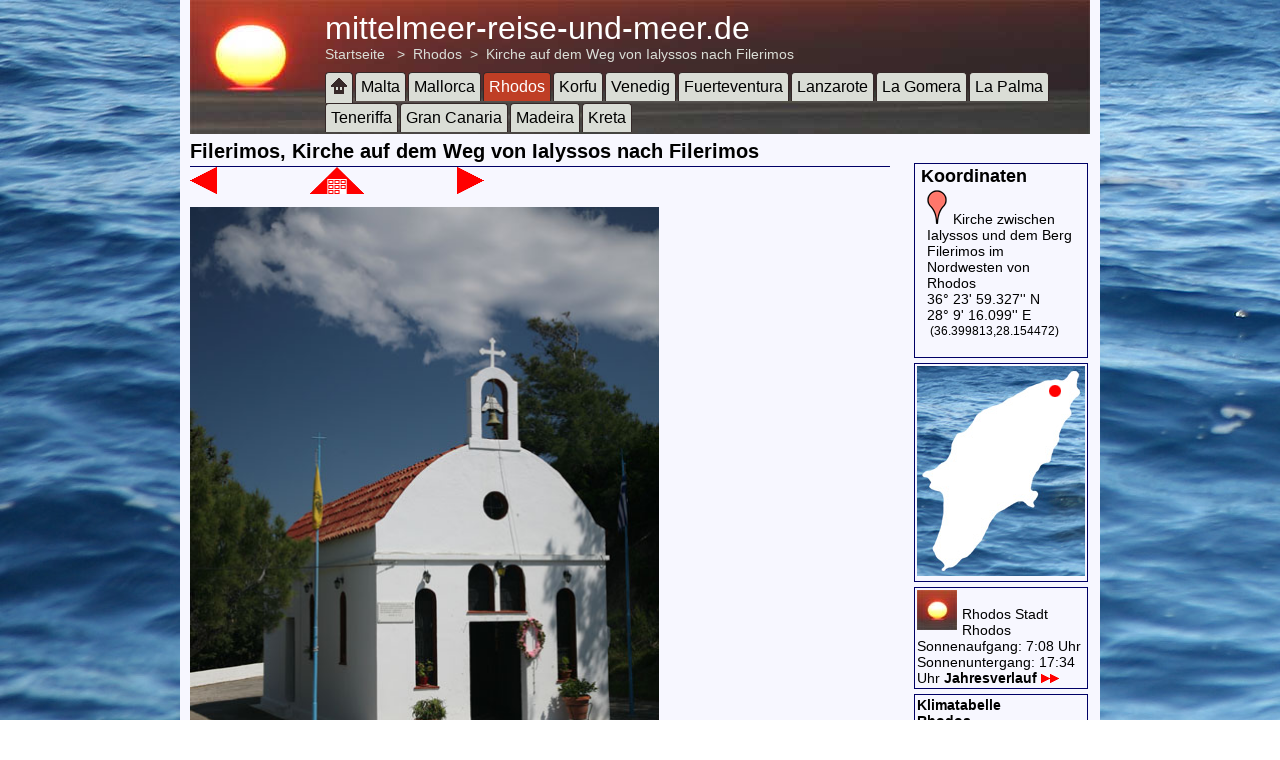

--- FILE ---
content_type: text/html; charset=UTF-8
request_url: https://www.mittelmeer-reise-und-meer.de/rhodos/rhodos-filerimos-kirche-ialyssos.php
body_size: 30105
content:
<!DOCTYPE html>
<html lang="de">
<head>
	<meta charset="utf-8">
      <title>Rhodos, Filerimos, Kirche auf dem Weg von Ialyssos nach Filerimos - mittelmeer-reise-und-meer.de</title>
        <meta name="viewport" content="width=device-width,initial-scale=1.0">
        <meta name="author" content="Jens Stapelfeldt, mittelmeer-reise-und-meer.de">
        <meta name="publisher" content="Jens Stapelfeldt, mittelmeer-reise-und-meer.de">
        <meta name="description" content="Rhodos, Filerimos, Kirche auf dem Weg von Ialyssos nach Filerimos - Diese kleine Kirche befindet sich auf dem Weg von Ialyssos auf den Berg Filerimos im...">
        <link rel="canonical" href="https://www.mittelmeer-reise-und-meer.de/rhodos/rhodos-filerimos-kirche-ialyssos.php">
		<meta name="thumbnail" content="https://www.mittelmeer-reise-und-meer.de/rhodos/rhodos-filerimos-kirche-ialyssos.jpg">
        <meta name="audience" content="Alle">
        <meta name="robots" content="INDEX, FOLLOW">
        <meta name="revisit-after" content="14 days">
        <meta name="Content-Language" content="de">
        <link rel="stylesheet" type="text/css" href="/inc_styles/central.css">
        <!--script src="/inc_js/jquery-1.10.2.js"></script-->
        <script src="/inc_js/central.js"></script>
                <link rel="shortcut icon" href="/favicon.ico">
</head>
<body itemscope itemtype="http://schema.org/WebPage">
<div class="background"></div>
<div id="layout"> 
  <div id="banner"> <div id="bannerContent">
    <div id="bannerLink">
        <a href="/" title="mittelmeer-reise-und-meer.de">mittelmeer-reise-und-meer.de</a>
    </div>
    <div id="bannerBreadcrumb">
        <a href="/" title="mittelmeer-reise-und-meer.de" itemprop="breadcrumb">Startseite</a>
        &nbsp; &gt; &nbsp;<a href="foto-galerie-2.php" title="Rhodos">Rhodos</a>&nbsp; &gt; &nbsp;<a href="/rhodos/rhodos-filerimos-kirche-ialyssos.php" title="Kirche auf dem Weg von Ialyssos nach Filerimos">Kirche auf dem Weg von Ialyssos nach Filerimos</a>    </div>
</div>

<div id="menuToggle" onclick="toggleMenu();">
    <img id="menuWrapperImage" src="/images/menu-open.gif" alt="">
</div>

<div id="menuWrapper">

    <div id="bannerMenu">
	<ul>
	
	    	    <li><a class="home" href="/" title="Mittelmeer-Reise und Meer" onmouseover="showActiveHomeButton()" onmouseout="hideActiveHomeButton()"><img src="/images/home-button.gif" id="homeButton" alt="Mittelmeer-Reise und Meer" title="Mittelmeer-Reise und Meer"></a></li>
	    
	    	    <li><a href="/malta/reise-informationen.php" title="Malta-Reise">Malta</a></li>
	    
	    	    <li><a href="/mallorca/reise-informationen.php" title="Mallorca-Reise">Mallorca</a></li>
	    
	    	    <li><a class="active" href="/rhodos/reise-informationen.php" title="Rhodos-Reise">Rhodos</a></li>
	    
	    	    <li><a href="/korfu/reise-informationen.php" title="Korfu-Reise">Korfu</a></li>
	    
	    	    <li><a href="/venedig/reise-informationen.php" title="Venedig-Reise">Venedig</a></li>
	    
	    	    <li><a href="/fuerteventura/reise-informationen.php" title="Fuerteventura-Reise">Fuerteventura</a></li>
	    
	    	    <li><a href="/lanzarote/reise-informationen.php" title="Lanzarote-Reise">Lanzarote</a></li>
	    
	    	    <li><a href="/la-gomera/reise-informationen.php" title="La Gomera-Reise">La Gomera</a></li>
	    		
			    <li><a href="/la-palma/reise-informationen.php" title="La Palma-Reise">La Palma</a></li>
	    
	    	    <li><a href="/teneriffa/reise-informationen.php" title="Teneriffa-Reise">Teneriffa</a></li>
	    
	    	    <li><a href="/gran-canaria/reise-informationen.php" title="Gran Canaria-Reise">Gran Canaria</a></li>
	    
	    	    <li><a href="/madeira/reise-informationen.php" title="Madeira-Reise">Madeira</a></li>
	    		
			    <li><a href="/kreta/reise-informationen.php" title="Kreta-Reise">Kreta</a></li>
	    
	</ul>
    </div>

</div>  </div> 
  <div id="sublayout"> 

    <div id="content" itemscope itemtype="http://schema.org/ImageObject"> 
<h1 title="Rhodos, Filerimos" class="bildTitel" itemprop="name">Filerimos, Kirche auf dem Weg von Ialyssos nach Filerimos</h1>

<div class="row">
    <div class="inner">

<div id="div_top_navigation">
        <div class="zurueck">
        <a href="rhodos-anthony-quinn-bay-strand.php" title="Voriges Foto"><img src="../images/zurueck-27.gif" style="width:27px;height:27px;border-width:0px;" alt="Voriges Foto"></a>
    </div>
        <div class="galerie">
        <a href="foto-galerie-2.php" title="Rhodos"><img src="/images/galerie-27.gif" style="width:54px;height:27px;border:0;" alt="Rhodos"></a><!--a href="foto-galerie-2.php" title="Rhodos"> Rhodos</a-->
    </div>
        <div class="weiter">
        <a href="rhodos-filerimos-kloster-kirche.php" title="N&auml;chstes Foto"><img src="../images/weiter-27.gif" style="width:27px;height:27px;border-width:0px;" alt="N&auml;chstes Foto"></a>
    </div>
            </div>

    </div>
</div>

<div class="div_image_wrapper" id="bild1">

<div class="div_image portrait">

    <div id="imageBackLink" onmouseover="toggleImagesLinks(1)" onmouseout="toggleImagesLinks(0)">
            <a href="rhodos-anthony-quinn-bay-strand.php" title="Voriges Foto"><img src="/images/zurueck-54.png" style="border:0;" alt="Voriges Foto"></a>
          </div>

    <div id="galerieLink" onmouseover="toggleImagesLinks(1)" onmouseout="toggleImagesLinks(0)">
      <a href="foto-galerie-2.php" title="zur Fotogalerie"><img src="/images/galerie-54.png" style="border:0;" alt="zur Fotogalerie"></a>
    </div>

    <div id="imageNextLink" onmouseover="toggleImagesLinks(1)" onmouseout="toggleImagesLinks(0)">
            <a href="rhodos-filerimos-kloster-kirche.php" title="N&auml;chstes Foto"><img src="/images/weiter-54.png" style="border:0;" alt="N&auml;chstes Foto"></a>
          </div>

    <img class="portrait" onmouseover="toggleImagesLinks(1)" onmouseout="toggleImagesLinks(0)" itemprop="contentURL" src="rhodos-filerimos-kirche-ialyssos.jpg" title="Rhodos, Filerimos, Kirche auf dem Weg von Ialyssos nach Filerimos - mittelmeer-reise-und-meer.de" alt="Rhodos, Filerimos, Kirche auf dem Weg von Ialyssos nach Filerimos - mittelmeer-reise-und-meer.de">

</div>

<div class="text">
<p>Diese kleine Kirche befindet sich&nbsp;auf dem Weg von Ialyssos auf den Berg Filerimos im Nordwesten von Rhodos.</p></div>

</div>

<div class="div_image_wrapper" id="bild2">

<div class="div_image landscape">

    <img class="landscape" onmouseover="toggleImagesLinks(1)" onmouseout="toggleImagesLinks(0)" itemprop="contentURL" src="rhodos-filerimos-kirche-ialyssos-altar.jpg" title="Rhodos, Filerimos, Kirche auf dem Weg von Ialyssos nach Filerimos - mittelmeer-reise-und-meer.de" alt="Rhodos, Filerimos, Kirche auf dem Weg von Ialyssos nach Filerimos - mittelmeer-reise-und-meer.de">

</div>

<div class="text">
<p><span style='font-family: '>In dieser kleinen Kirche&nbsp;auf dem Weg von Ialyssos auf den Berg Filerimos befindet sich dieser wundersch&ouml;ne Altar.</span></p></div>

</div>



<div class="row noprint">
	<div class="inner">
	
Dieses Foto ist folgenden Themen zugeordnet:<br>
<a href="/info-foto-suche/foto-suche.php?tag=Kirche" title="Kirche"><span style="white-space:nowrap;">Kirche,</span></a>
<a href="/info-foto-suche/foto-suche.php?tag=Filerimos" title="Filerimos"><span style="white-space:nowrap;">Filerimos,</span></a>
<a href="/info-foto-suche/foto-suche.php?tag=Ialyssos" title="Ialyssos"><span style="white-space:nowrap;">Ialyssos,</span></a>
<a href="/info-foto-suche/foto-suche.php?tag=Mittelmeer" title="Mittelmeer"><span style="white-space:nowrap;">Mittelmeer,</span></a>
<a href="/info-foto-suche/foto-suche.php?tag=Dodekanes" title="Dodekanes"><span style="white-space:nowrap;">Dodekanes,</span></a>
<a href="/info-foto-suche/foto-suche.php?tag=Griechenland" title="Griechenland"><span style="white-space:nowrap;">Griechenland,</span></a>
<a href="/info-foto-suche/foto-suche.php?tag=Rhodos" title="Rhodos"><span style="white-space:nowrap;">Rhodos</span></a>

    </div>
</div>



<div class="row">
    <div class="inner">

Foto-ID: &quot;rhodos - rhodos-filerimos-kirche-ialyssos&quot;<br>
Quelle: Canon 5D
    </div>
</div>

<div class="row">
    <div class="inner">

<div id="div_bottom_navigation">
        <div class="zurueck">
        <a href="rhodos-anthony-quinn-bay-strand.php" title="Voriges Foto"><img src="../images/zurueck-27.gif" style="width:27px;height:27px;border-width:0px;" alt="Voriges Foto"></a>
    </div>
        <div class="galerie">
        <a href="foto-galerie-2.php" title="Rhodos"><img src="/images/galerie-27.gif" style="width:54px;height:27px;border:0;" alt="Rhodos"></a><!--a href="foto-galerie-2.php" title="Rhodos"> Rhodos</a-->
    </div>
        <div class="weiter">
        <a href="rhodos-filerimos-kloster-kirche.php" title="N&auml;chstes Foto"><img src="../images/weiter-27.gif" style="width:27px;height:27px;border-width:0px;" alt="N&auml;chstes Foto"></a>
    </div>
        </div>

    </div>
</div>

    </div> 
    <div id="teaser"> <div id="div_top_right" style="visibility:hidden;">
  <h2>Top_Right</h2>
</div>

    <div itemscope itemtype="http://schema.org/Place" class="inner map" id="map">
        <div style="width:120px;float:left;border:0;margin-left:4px;">
            <h2 title="Koordinaten zu Filerimos, Kirche auf dem Weg von Ialyssos nach Filerimos">Koordinaten</h2>
        </div>
                <div style="width:160px;float:left;" itemprop="geo" itemscope itemtype="http://schema.org/GeoCoordinates">
            <div style="padding-left:10px;">
                                    <div>  
						<div>
															<img src="/images/standort-objekt.png" style="margin:0 2px 0 0;" alt="Objekt-Koordinate: Kirche zwischen Ialyssos und dem Berg Filerimos im Nordwesten von Rhodos">
														<a href="https://www.google.de/maps?q=36.399813,28.154472&amp;ll=36.399813,28.154472" target="karte">Kirche zwischen Ialyssos und dem Berg Filerimos im Nordwesten von Rhodos</a>
						</div>
						<div>36&deg; 23' 59.327'' N </div>
						<div>28&deg; 9' 16.099'' E </div>
						<div class="teaserKlein">&nbsp;(36.399813,28.154472)</div>
						<div class="teaserKlein">&nbsp;</div>
                    </div>
                            </div>
        </div>
            </div>
	
						<div class="inner sonne">
						<a href="reise-informationen.php" title="&Uuml;bersicht Foto-Standorte Rhodos">
							<img src="../info/images/karte-teaser.php?galerieKey=rhodos&koordh=25&koordw=138" style="border:0;" alt="Standort: Rhodos, Filerimos, Kirche auf dem Weg von Ialyssos nach Filerimos">
						</a>
					 </div>
	<div title="Sonnenaufgang - Sonnenuntergang, Rhodos" class="inner sonne">
<a href="rhodos-sonnenaufgang-sonnenuntergang.php" title="Sonnenaufgang - Sonnenuntergang, Jahresverlauf Rhodos">
    <img src="../images/sonnenuntergang-teaser.jpg" style="border:0;width:40px;height:40px;float:left;margin:0 5px 0 0;" title="Sonnenaufgang - Sonnenuntergang, Rhodos" alt="Sonnenaufgang - Sonnenuntergang, Rhodos">
    <br>Rhodos Stadt<br>Rhodos<br>Sonnenaufgang: 7:08 Uhr<br>Sonnenuntergang: 17:34 Uhr    <strong>Jahresverlauf</strong>
    <img src="../images/weiter.gif" width="9" height="9" alt="Sonnenaufgang - Sonnenuntergang, Rhodos"><img src="../images/weiter.gif" width="9" height="9" alt="Sonnenaufgang - Sonnenuntergang, Rhodos">
    </a>
</div>
<div class="inner klimatabelle" title="Klimatabelle Rhodos">

<strong>Klimatabelle<br>Rhodos</strong>
<table>
	<tr>
		<td colspan="12" style="font-size:10px;">H&ouml;chste Tagestemperatur &deg;C</td>
	</tr>
	<tr>
		<td class="wetterSpalte">
			15
			<div class="k1" title="Rhodos, H&ouml;chste Tagestemperatur &deg;C im Januar, 15" style="height:15px;background-color:rgb(102,0,0);">&nbsp;</div>
		</td>
		<td class="wetterSpalte">
			16
			<div class="k1" title="Rhodos, H&ouml;chste Tagestemperatur &deg;C im Februar, 16" style="height:16px;background-color:rgb(102,0,0);">&nbsp;</div>
		</td>
		<td class="wetterSpalte">
			17
			<div class="k1" title="Rhodos, H&ouml;chste Tagestemperatur &deg;C im M&auml;rz, 17" style="height:17px;background-color:rgb(102,0,0);">&nbsp;</div>
		</td>
		<td class="wetterSpalte">
			21
			<div class="k1" title="Rhodos, H&ouml;chste Tagestemperatur &deg;C im April, 21" style="height:21px;background-color:rgb(102,0,0);">&nbsp;</div>
		</td>
		<td class="wetterSpalte">
			25
			<div class="k1" title="Rhodos, H&ouml;chste Tagestemperatur &deg;C im Mai, 25" style="height:25px;background-color:rgb(102,0,0);">&nbsp;</div>
		</td>
		<td class="wetterSpalte">
			30
			<div class="k1" title="Rhodos, H&ouml;chste Tagestemperatur &deg;C im Juni, 30" style="height:30px;background-color:rgb(102,0,0);">&nbsp;</div>
		</td>
		<td class="wetterSpalte">
			32
			<div class="k1" title="Rhodos, H&ouml;chste Tagestemperatur &deg;C im Juli, 32" style="height:32px;background-color:rgb(102,0,0);">&nbsp;</div>
		</td>
		<td class="wetterSpalte">
			33
			<div class="k1" title="Rhodos, H&ouml;chste Tagestemperatur &deg;C im August, 33" style="height:33px;background-color:rgb(102,0,0);">&nbsp;</div>
		</td>
		<td class="wetterSpalte">
			29
			<div class="k1" title="Rhodos, H&ouml;chste Tagestemperatur &deg;C im September, 29" style="height:29px;background-color:rgb(102,0,0);">&nbsp;</div>
		</td>
		<td class="wetterSpalte">
			25
			<div class="k1" title="Rhodos, H&ouml;chste Tagestemperatur &deg;C im Oktober, 25" style="height:25px;background-color:rgb(102,0,0);">&nbsp;</div>
		</td>
		<td class="wetterSpalte">
			21
			<div class="k1" title="Rhodos, H&ouml;chste Tagestemperatur &deg;C im November, 21" style="height:21px;background-color:rgb(102,0,0);">&nbsp;</div>
		</td>
		<td class="wetterSpalte">
			17
			<div class="k1" title="Rhodos, H&ouml;chste Tagestemperatur &deg;C im Dezember, 17" style="height:17px;background-color:rgb(102,0,0);">&nbsp;</div>
		</td>
	</tr>
	<tr>
		<td class="wetterSpalte">J</td>
		<td class="wetterSpalte">F</td>
		<td class="wetterSpalte">M</td>
		<td class="wetterSpalte">A</td>
		<td class="wetterSpalte">M</td>
		<td class="wetterSpalte">J</td>
		<td class="wetterSpalte">J</td>
		<td class="wetterSpalte">A</td>
		<td class="wetterSpalte">S</td>
		<td class="wetterSpalte">O</td>
		<td class="wetterSpalte">N</td>
		<td class="wetterSpalte">D</td>
	</tr>
	<tr>
		<td colspan="12" style="font-size:10px;">Niedrigste Tagestemperatur &deg;C</td>
	</tr>
	<tr>
		<td class="wetterSpalte">
			7
			<div class="k1" title="Rhodos, Niedrigste Tagestemperatur &deg;C im Januar, 7" style="height:7px;background-color:rgb(153,0,0);">&nbsp;</div>
		</td>
		<td class="wetterSpalte">
			8
			<div class="k1" title="Rhodos, Niedrigste Tagestemperatur &deg;C im Februar, 8" style="height:8px;background-color:rgb(153,0,0);">&nbsp;</div>
		</td>
		<td class="wetterSpalte">
			9
			<div class="k1" title="Rhodos, Niedrigste Tagestemperatur &deg;C im M&auml;rz, 9" style="height:9px;background-color:rgb(153,0,0);">&nbsp;</div>
		</td>
		<td class="wetterSpalte">
			11
			<div class="k1" title="Rhodos, Niedrigste Tagestemperatur &deg;C im April, 11" style="height:11px;background-color:rgb(153,0,0);">&nbsp;</div>
		</td>
		<td class="wetterSpalte">
			15
			<div class="k1" title="Rhodos, Niedrigste Tagestemperatur &deg;C im Mai, 15" style="height:15px;background-color:rgb(153,0,0);">&nbsp;</div>
		</td>
		<td class="wetterSpalte">
			19
			<div class="k1" title="Rhodos, Niedrigste Tagestemperatur &deg;C im Juni, 19" style="height:19px;background-color:rgb(153,0,0);">&nbsp;</div>
		</td>
		<td class="wetterSpalte">
			21
			<div class="k1" title="Rhodos, Niedrigste Tagestemperatur &deg;C im Juli, 21" style="height:21px;background-color:rgb(153,0,0);">&nbsp;</div>
		</td>
		<td class="wetterSpalte">
			22
			<div class="k1" title="Rhodos, Niedrigste Tagestemperatur &deg;C im August, 22" style="height:22px;background-color:rgb(153,0,0);">&nbsp;</div>
		</td>
		<td class="wetterSpalte">
			19
			<div class="k1" title="Rhodos, Niedrigste Tagestemperatur &deg;C im September, 19" style="height:19px;background-color:rgb(153,0,0);">&nbsp;</div>
		</td>
		<td class="wetterSpalte">
			15
			<div class="k1" title="Rhodos, Niedrigste Tagestemperatur &deg;C im Oktober, 15" style="height:15px;background-color:rgb(153,0,0);">&nbsp;</div>
		</td>
		<td class="wetterSpalte">
			12
			<div class="k1" title="Rhodos, Niedrigste Tagestemperatur &deg;C im November, 12" style="height:12px;background-color:rgb(153,0,0);">&nbsp;</div>
		</td>
		<td class="wetterSpalte">
			9
			<div class="k1" title="Rhodos, Niedrigste Tagestemperatur &deg;C im Dezember, 9" style="height:9px;background-color:rgb(153,0,0);">&nbsp;</div>
		</td>
	</tr>
	<tr>
		<td class="wetterSpalte">J</td>
		<td class="wetterSpalte">F</td>
		<td class="wetterSpalte">M</td>
		<td class="wetterSpalte">A</td>
		<td class="wetterSpalte">M</td>
		<td class="wetterSpalte">J</td>
		<td class="wetterSpalte">J</td>
		<td class="wetterSpalte">A</td>
		<td class="wetterSpalte">S</td>
		<td class="wetterSpalte">O</td>
		<td class="wetterSpalte">N</td>
		<td class="wetterSpalte">D</td>
	</tr>
	<tr>
		<td colspan="12" style="font-size:10px;">Wassertemperatur &deg;C</td>
	</tr>
	<tr>
		<td class="wetterSpalte">
			17
			<div class="k1" title="Rhodos, Wassertemperatur &deg;C im Januar, 17" style="height:17px;background-color:rgb(0,0,102);">&nbsp;</div>
		</td>
		<td class="wetterSpalte">
			16
			<div class="k1" title="Rhodos, Wassertemperatur &deg;C im Februar, 16" style="height:16px;background-color:rgb(0,0,102);">&nbsp;</div>
		</td>
		<td class="wetterSpalte">
			16
			<div class="k1" title="Rhodos, Wassertemperatur &deg;C im M&auml;rz, 16" style="height:16px;background-color:rgb(0,0,102);">&nbsp;</div>
		</td>
		<td class="wetterSpalte">
			17
			<div class="k1" title="Rhodos, Wassertemperatur &deg;C im April, 17" style="height:17px;background-color:rgb(0,0,102);">&nbsp;</div>
		</td>
		<td class="wetterSpalte">
			19
			<div class="k1" title="Rhodos, Wassertemperatur &deg;C im Mai, 19" style="height:19px;background-color:rgb(0,0,102);">&nbsp;</div>
		</td>
		<td class="wetterSpalte">
			21
			<div class="k1" title="Rhodos, Wassertemperatur &deg;C im Juni, 21" style="height:21px;background-color:rgb(0,0,102);">&nbsp;</div>
		</td>
		<td class="wetterSpalte">
			23
			<div class="k1" title="Rhodos, Wassertemperatur &deg;C im Juli, 23" style="height:23px;background-color:rgb(0,0,102);">&nbsp;</div>
		</td>
		<td class="wetterSpalte">
			25
			<div class="k1" title="Rhodos, Wassertemperatur &deg;C im August, 25" style="height:25px;background-color:rgb(0,0,102);">&nbsp;</div>
		</td>
		<td class="wetterSpalte">
			24
			<div class="k1" title="Rhodos, Wassertemperatur &deg;C im September, 24" style="height:24px;background-color:rgb(0,0,102);">&nbsp;</div>
		</td>
		<td class="wetterSpalte">
			22
			<div class="k1" title="Rhodos, Wassertemperatur &deg;C im Oktober, 22" style="height:22px;background-color:rgb(0,0,102);">&nbsp;</div>
		</td>
		<td class="wetterSpalte">
			20
			<div class="k1" title="Rhodos, Wassertemperatur &deg;C im November, 20" style="height:20px;background-color:rgb(0,0,102);">&nbsp;</div>
		</td>
		<td class="wetterSpalte">
			18
			<div class="k1" title="Rhodos, Wassertemperatur &deg;C im Dezember, 18" style="height:18px;background-color:rgb(0,0,102);">&nbsp;</div>
		</td>
	</tr>
	<tr>
		<td class="wetterSpalte">J</td>
		<td class="wetterSpalte">F</td>
		<td class="wetterSpalte">M</td>
		<td class="wetterSpalte">A</td>
		<td class="wetterSpalte">M</td>
		<td class="wetterSpalte">J</td>
		<td class="wetterSpalte">J</td>
		<td class="wetterSpalte">A</td>
		<td class="wetterSpalte">S</td>
		<td class="wetterSpalte">O</td>
		<td class="wetterSpalte">N</td>
		<td class="wetterSpalte">D</td>
	</tr>
	<tr>
		<td colspan="12" style="font-size:10px;">Sonnenstunden pro Tag</td>
	</tr>
	<tr>
		<td class="wetterSpalte">
			4
			<div class="k1" title="Rhodos, Sonnenstunden pro Tag im Januar, 4" style="height:4px;background-color:rgb(204,204,0);">&nbsp;</div>
		</td>
		<td class="wetterSpalte">
			5
			<div class="k1" title="Rhodos, Sonnenstunden pro Tag im Februar, 5" style="height:5px;background-color:rgb(204,204,0);">&nbsp;</div>
		</td>
		<td class="wetterSpalte">
			7
			<div class="k1" title="Rhodos, Sonnenstunden pro Tag im M&auml;rz, 7" style="height:7px;background-color:rgb(204,204,0);">&nbsp;</div>
		</td>
		<td class="wetterSpalte">
			9
			<div class="k1" title="Rhodos, Sonnenstunden pro Tag im April, 9" style="height:9px;background-color:rgb(204,204,0);">&nbsp;</div>
		</td>
		<td class="wetterSpalte">
			10
			<div class="k1" title="Rhodos, Sonnenstunden pro Tag im Mai, 10" style="height:10px;background-color:rgb(204,204,0);">&nbsp;</div>
		</td>
		<td class="wetterSpalte">
			12
			<div class="k1" title="Rhodos, Sonnenstunden pro Tag im Juni, 12" style="height:12px;background-color:rgb(204,204,0);">&nbsp;</div>
		</td>
		<td class="wetterSpalte">
			13
			<div class="k1" title="Rhodos, Sonnenstunden pro Tag im Juli, 13" style="height:13px;background-color:rgb(204,204,0);">&nbsp;</div>
		</td>
		<td class="wetterSpalte">
			12
			<div class="k1" title="Rhodos, Sonnenstunden pro Tag im August, 12" style="height:12px;background-color:rgb(204,204,0);">&nbsp;</div>
		</td>
		<td class="wetterSpalte">
			11
			<div class="k1" title="Rhodos, Sonnenstunden pro Tag im September, 11" style="height:11px;background-color:rgb(204,204,0);">&nbsp;</div>
		</td>
		<td class="wetterSpalte">
			8
			<div class="k1" title="Rhodos, Sonnenstunden pro Tag im Oktober, 8" style="height:8px;background-color:rgb(204,204,0);">&nbsp;</div>
		</td>
		<td class="wetterSpalte">
			6
			<div class="k1" title="Rhodos, Sonnenstunden pro Tag im November, 6" style="height:6px;background-color:rgb(204,204,0);">&nbsp;</div>
		</td>
		<td class="wetterSpalte">
			4
			<div class="k1" title="Rhodos, Sonnenstunden pro Tag im Dezember, 4" style="height:4px;background-color:rgb(204,204,0);">&nbsp;</div>
		</td>
	</tr>
	<tr>
		<td class="wetterSpalte">J</td>
		<td class="wetterSpalte">F</td>
		<td class="wetterSpalte">M</td>
		<td class="wetterSpalte">A</td>
		<td class="wetterSpalte">M</td>
		<td class="wetterSpalte">J</td>
		<td class="wetterSpalte">J</td>
		<td class="wetterSpalte">A</td>
		<td class="wetterSpalte">S</td>
		<td class="wetterSpalte">O</td>
		<td class="wetterSpalte">N</td>
		<td class="wetterSpalte">D</td>
	</tr>
	<tr>
		<td colspan="12" style="font-size:10px;">Regentage im Monat</td>
	</tr>
	<tr>
		<td class="wetterSpalte">
			14
			<div class="k1" title="Rhodos, Regentage im Monat im Januar, 14" style="height:14px;background-color:rgb(51,51,153);">&nbsp;</div>
		</td>
		<td class="wetterSpalte">
			10
			<div class="k1" title="Rhodos, Regentage im Monat im Februar, 10" style="height:10px;background-color:rgb(51,51,153);">&nbsp;</div>
		</td>
		<td class="wetterSpalte">
			8
			<div class="k1" title="Rhodos, Regentage im Monat im M&auml;rz, 8" style="height:8px;background-color:rgb(51,51,153);">&nbsp;</div>
		</td>
		<td class="wetterSpalte">
			3
			<div class="k1" title="Rhodos, Regentage im Monat im April, 3" style="height:3px;background-color:rgb(51,51,153);">&nbsp;</div>
		</td>
		<td class="wetterSpalte">
			3
			<div class="k1" title="Rhodos, Regentage im Monat im Mai, 3" style="height:3px;background-color:rgb(51,51,153);">&nbsp;</div>
		</td>
		<td class="wetterSpalte">
			0
			<div class="k1" title="Rhodos, Regentage im Monat im Juni, 0" style="height:0px;background-color:rgb(51,51,153);">&nbsp;</div>
		</td>
		<td class="wetterSpalte">
			0
			<div class="k1" title="Rhodos, Regentage im Monat im Juli, 0" style="height:0px;background-color:rgb(51,51,153);">&nbsp;</div>
		</td>
		<td class="wetterSpalte">
			0
			<div class="k1" title="Rhodos, Regentage im Monat im August, 0" style="height:0px;background-color:rgb(51,51,153);">&nbsp;</div>
		</td>
		<td class="wetterSpalte">
			1
			<div class="k1" title="Rhodos, Regentage im Monat im September, 1" style="height:1px;background-color:rgb(51,51,153);">&nbsp;</div>
		</td>
		<td class="wetterSpalte">
			6
			<div class="k1" title="Rhodos, Regentage im Monat im Oktober, 6" style="height:6px;background-color:rgb(51,51,153);">&nbsp;</div>
		</td>
		<td class="wetterSpalte">
			7
			<div class="k1" title="Rhodos, Regentage im Monat im November, 7" style="height:7px;background-color:rgb(51,51,153);">&nbsp;</div>
		</td>
		<td class="wetterSpalte">
			13
			<div class="k1" title="Rhodos, Regentage im Monat im Dezember, 13" style="height:13px;background-color:rgb(51,51,153);">&nbsp;</div>
		</td>
	</tr>
	<tr>
		<td class="wetterSpalte">J</td>
		<td class="wetterSpalte">F</td>
		<td class="wetterSpalte">M</td>
		<td class="wetterSpalte">A</td>
		<td class="wetterSpalte">M</td>
		<td class="wetterSpalte">J</td>
		<td class="wetterSpalte">J</td>
		<td class="wetterSpalte">A</td>
		<td class="wetterSpalte">S</td>
		<td class="wetterSpalte">O</td>
		<td class="wetterSpalte">N</td>
		<td class="wetterSpalte">D</td>
	</tr>
</table></div>

<div id="div_bottom_right_werbung" style="margin-bottom:5px;">
&nbsp;</div>


    </div> 
  </div> 
  <div id="footer">  
<div class="footerWrapper">
    <div class="footerInner">
        <ul>
            <li><strong>Reisen ins Mittelmeer</strong></li>
            <li><a href="/malta/foto-galerie.php" title="Malta - Fotos">Malta</a></li>
            <li><a href="/mallorca/foto-galerie.php" title="Mallorca - Fotos">Mallorca</a></li>
            <li><a href="/rhodos/foto-galerie.php" title="Rhodos - Fotos">Rhodos</a></li>
            <li><a href="/korfu/foto-galerie.php" title="Korfu - Fotos">Korfu</a></li>
            <li><a href="/venedig/foto-galerie.php" title="Venedig - Fotos">Venedig</a></li>
            <li><a href="/kreta/foto-galerie.php" title="Kreta - Fotos">Kreta</a></li>
        </ul>
    </div>

    <div class="footerInner">
        <ul>
            <li><strong>Reisen in den Atlantik</strong></li>
            <li><a href="/fuerteventura/foto-galerie.php" title="Fuerteventura - Fotos">Fuerteventura</a></li>
            <li><a href="/lanzarote/foto-galerie.php" title="Lanzarote - Fotos">Lanzarote</a></li>
            <li><a href="/la-gomera/foto-galerie.php" title="La Gomera - Fotos">La Gomera</a>, 
			    <a href="/la-palma/foto-galerie.php" title="La Palma - Fotos">La Palma</a></li>
            <li><a href="/teneriffa/foto-galerie.php" title="Teneriffa - Fotos">Teneriffa</a></li>
            <li><a href="/gran-canaria/foto-galerie.php" title="Gran Canaria - Fotos">Gran Canaria</a></li>
            <li><a href="/madeira/foto-galerie.php" title="Madeira - Fotos">Madeira</a></li>
        </ul>
    </div>
</div>
<div class="footerWrapper">
    <div class="footerInner">
        <ul>
            <li><strong>Fotos zu den Themen:</strong></li>
            <li><a href="/info-foto-suche/foto-suche.php?tag=Aussichtspunkt,Kanaren" title="Einige der sch&ouml;nsten Aussichtspunkte auf den Kanaren">Aussichtspunkte auf den Kanaren</a></li>
			<li><a href="/info-foto-suche/foto-suche.php?tag=Aussichtspunkt,Mallorca" title="Einige der sch&ouml;nsten Aussichtspunkte auf Mallorca">Aussichtspunkte auf Mallorca</a></li>
            <li><a href="/info-foto-suche/foto-suche.php?tag=Mobilitaet" title="Mobilit&auml;t auf Reisen - Unterwegs mit dem Auto, dem Motorrad oder dem Roller">Mobilit&auml;t auf Reisen</a></li>
            <li><a href="/info-foto-suche/foto-suche.php?tag=Meerblick" title="Sch&ouml;ne Fotos zum Thema Meerblick">Meerblick</a></li>
			<li><a href="/info-foto-suche/foto-suche.php?tag=Mittelmeer,Strand" title="Einige der sch&ouml;nsten Str&auml;nde am Mittelmeer">Str&auml;nde am Mittelmeer</a></li>
            <li><a href="/info-foto-suche/foto-suche.php?tag=Kanaren,Strand" title="Einige der sch&ouml;nsten Str&auml;nde auf den Kanaren">Str&auml;nde auf den Kanaren</a></li>
        </ul>
    </div>

    <div class="footerInner">
        <ul>
            <li><strong>Weitere Seiten</strong></li>
            <li><a href="/korfu/korfu-sonnenuntergang-agios-gordios.php" title="Sonnenuntergang &uuml;ber dem Mittelmeer">Sonnenuntergang Mittelmeer</a></li>
            <li><a href="/info/entfernungsrechner-horizont.php" title="Wie weit ist der Horizont? Entfernungsrechner">Entfernung Horizont</a></li>
            <li><a href="/info/entfernungsrechner.php" title="Entfernung zweier Orte, Entfernungsrechner">Entfernungsrechner</a></li>
            <li><a href="/info/klimatabellen-mittelmeer.php" title="Klimatabellen Mittelmeer, Kanaren und mee(h)r">Klimatabellen</a></li>
            <li><a href="/info/register.php" title="Register">Register</a></li>
            <li><a href="/info/sitemap.php" title="Sitemap">Sitemap</a></li>
        </ul>
    </div>
</div>

<div class="footerWrapper">
    <div class="footerInner">
        <ul>
            <li><a href="https://www.bildergalerie-hamburg.de" title="Bildergalerie-hamburg" target="_Blank">Bildergalerie Hamburg</a></li>
        </ul>
    </div>
    <div class="footerInner">
        <ul>
            <li><a href="https://www.bildergalerie-hamburg.de/sportclub-traktor-schwerin/" target="_Blank" title="Sportclub Traktor Schwerin">Sportclub Traktor Schwerin</a></li>
        </ul>
    </div>
</div>

<div class="footerWrapper">
    <div class="footerInner">
        <ul>
            <li><a href="/info/datenschutzerklaerung.php" title="Datenschutzerklärung">Datenschutzerklärung</a></li>
        </ul>
    </div>
</div>
<div class="copyright">&copy; mittelmeer-reise-und-meer.de<br><br></div>
  </div>  
</div> </body>
</html>